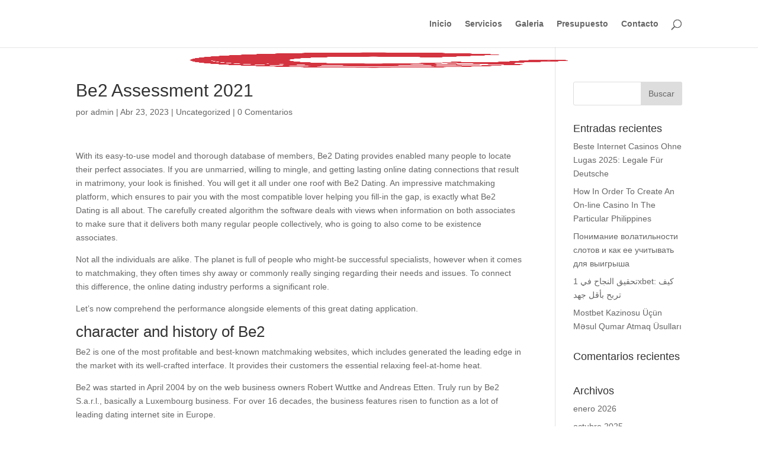

--- FILE ---
content_type: text/html; charset=UTF-8
request_url: https://castemur.es/be2-assessment-2021/
body_size: 22945
content:
<!DOCTYPE html><html lang="es"><head><script data-no-optimize="1">var litespeed_docref=sessionStorage.getItem("litespeed_docref");litespeed_docref&&(Object.defineProperty(document,"referrer",{get:function(){return litespeed_docref}}),sessionStorage.removeItem("litespeed_docref"));</script> <meta charset="UTF-8" /><style id="litespeed-ccss">:root{--wp-admin-theme-color:#007cba;--wp-admin-theme-color-darker-10:#006ba1;--wp-admin-theme-color-darker-20:#005a87}a,body,div,form,h1,h2,h4,html,img,label,li,p,span,ul{margin:0;padding:0;border:0;outline:0;font-size:100%;-ms-text-size-adjust:100%;-webkit-text-size-adjust:100%;vertical-align:baseline;background:0 0}body{line-height:1}ul{list-style:none}:focus{outline:0}article,header,nav{display:block}body{font-family:Open Sans,Arial,sans-serif;font-size:14px;color:#666;background-color:#fff;line-height:1.7em;font-weight:500;-webkit-font-smoothing:antialiased;-moz-osx-font-smoothing:grayscale}body.et_cover_background{background-size:cover!important;background-position:top!important;background-repeat:no-repeat!important;background-attachment:fixed}a{color:#2ea3f2}a{text-decoration:none}p{padding-bottom:1em}p:not(.has-background):last-of-type{padding-bottom:0}h1,h2,h4{color:#333;padding-bottom:10px;line-height:1em;font-weight:500}h1{font-size:30px}h2{font-size:26px}h4{font-size:18px}input{-webkit-appearance:none}input[type=text]{background-color:#fff;border:1px solid #bbb;padding:2px;color:#4e4e4e}input[type=text]{margin:0}input{font-family:inherit}img{max-width:100%;height:auto}#top-menu li{word-wrap:break-word}.mobile_menu_bar:after,.mobile_menu_bar:before{color:#2ea3f2}.et-search-form{border-color:#2ea3f2}#main-content{background-color:#fff}.container{width:80%;max-width:1080px;margin:auto}body:not(.et-tb) #main-content .container,body:not(.et-tb-has-header) #main-content .container{padding-top:58px}.container{text-align:left;position:relative}#main-header{line-height:23px;font-weight:500;top:0;background-color:#fff;width:100%;box-shadow:0 1px 0 rgba(0,0,0,.1);-moz-box-shadow:0 1px 0 rgba(0,0,0,.1);-webkit-box-shadow:0 1px 0 rgba(0,0,0,.1);position:relative;z-index:99999}.et_fixed_nav.et_show_nav #page-container{padding-top:80px}.et_fixed_nav #main-header{position:fixed}.et_header_style_left #et-top-navigation{padding-top:33px}.et_header_style_left #et-top-navigation nav>ul>li>a{padding-bottom:33px}.et_header_style_left .logo_container{position:absolute;height:100%;width:100%}.et_header_style_left #et-top-navigation .mobile_menu_bar{padding-bottom:24px}#logo{margin-bottom:0;max-height:54%;display:inline-block;float:none;vertical-align:middle;-webkit-transform:translateZ(0)}span.logo_helper{display:inline-block;height:100%;vertical-align:middle;width:0}#top-menu,#top-menu-nav{line-height:0}#et-top-navigation{font-weight:600}#top-menu,nav#top-menu-nav{float:left}#top-menu li{display:inline-block;font-size:14px;padding-right:22px}#top-menu>li:last-child{padding-right:0}#top-menu a{color:rgba(0,0,0,.6);text-decoration:none;display:block;position:relative}#et_search_icon:before{content:"";font-size:17px;left:0;position:absolute;top:-3px}#et_top_search{float:right;margin:3px 0 0 22px;position:relative;display:block;width:18px}.et-search-form{top:0;bottom:0;right:0;position:absolute;z-index:1000;width:100%}.et-search-form input{width:90%;border:none;color:#333;position:absolute;top:0;bottom:0;right:30px;margin:auto;background:0 0}.et-search-form .et-search-field::-ms-clear{width:0;height:0;display:none}.et_search_form_container{animation:none;-o-animation:none;-webkit-animation:none;-moz-animation:none}.container.et_search_form_container{position:relative;opacity:0;height:1px}span.et_close_search_field{display:block;width:30px;height:30px;z-index:99999;position:absolute;right:0;top:0;bottom:0;margin:auto}span.et_close_search_field:after{font-family:ETmodules;content:"d";speak:none;font-weight:400;-webkit-font-feature-settings:normal;font-feature-settings:normal;font-variant:normal;text-transform:none;line-height:1;-webkit-font-smoothing:antialiased;font-size:32px;display:inline-block;-webkit-box-sizing:border-box;box-sizing:border-box}.container.et_menu_container{z-index:99}.et_search_outer{width:100%;overflow:hidden;position:absolute;top:0}form.et-search-form{background:transparent!important}input[type=search]::-webkit-search-cancel-button{-webkit-appearance:none}#left-area .post-meta{font-size:14px;padding-bottom:15px}#left-area .post-meta a{text-decoration:none;color:#666}.single .post{padding-bottom:25px}.single .et_pb_post{margin-bottom:27px}#et-top-navigation{float:right}#et_mobile_nav_menu{float:right;display:none}.mobile_menu_bar:before{content:"";font-size:32px;left:0;position:relative;top:0}#sidebar{padding-bottom:28px}#sidebar .et_pb_widget{margin-bottom:30px;width:100%;float:none}.widget_search .screen-reader-text{display:none}.widget_search input#s,.widget_search input#searchsubmit{padding:.7em;height:40px!important;margin:0;font-size:14px;line-height:normal!important;border:1px solid #ddd;color:#666}.widget_search #s{width:100%;border-radius:3px}.widget_search #searchform{position:relative}.widget_search #searchsubmit{background-color:#ddd;width:70px;-webkit-border-top-right-radius:3px;-webkit-border-bottom-right-radius:3px;-moz-border-radius-topright:3px;-moz-border-radius-bottomright:3px;border-top-right-radius:3px;border-bottom-right-radius:3px;position:absolute;right:0;top:0}.et_pb_scroll_top.et-pb-icon{text-align:center;background:rgba(0,0,0,.4);text-decoration:none;position:fixed;z-index:99999;bottom:125px;right:0;-webkit-border-top-left-radius:5px;-webkit-border-bottom-left-radius:5px;-moz-border-radius-topleft:5px;-moz-border-radius-bottomleft:5px;border-top-left-radius:5px;border-bottom-left-radius:5px;display:none;font-size:30px;padding:5px;color:#fff}.et_pb_scroll_top:before{content:"2"}@media (min-width:981px){#sidebar{float:left;width:20.875%}#left-area{width:79.125%;padding-bottom:23px}#main-content .container:before{content:"";position:absolute;top:0;height:100%;width:1px;background-color:#e2e2e2}.et_right_sidebar #left-area{float:left;padding-right:5.5%}.et_right_sidebar #sidebar{padding-left:30px}.et_right_sidebar #main-content .container:before{right:20.875%!important}}@media (min-width:981px) and (max-width:1100px){#sidebar .et_pb_widget{margin-left:0}}@media (max-width:980px){#page-container,.et_fixed_nav.et_show_nav #page-container{padding-top:80px}#left-area,#sidebar{width:100%!important}.et_right_sidebar #left-area,.et_right_sidebar #sidebar{width:auto;float:none;padding-right:0;padding-left:0}.et_right_sidebar #left-area{margin-right:0}.et_right_sidebar #sidebar{margin-left:0;border-left:none}#main-content .container:before{display:none!important}#top-menu{display:none}#et-top-navigation{margin-right:0}.et_fixed_nav #main-header{position:absolute}.et_header_style_left #et-top-navigation{padding-top:24px;display:block}.et_header_style_left #logo{max-width:50%}#et_top_search{margin:0 35px 0 0;float:left}#et_search_icon:before{top:7px}.et_header_style_left .et-search-form{width:50%!important;max-width:50%!important}#et_mobile_nav_menu{display:block}}@media (max-width:767px){#et-top-navigation{margin-right:0}}@media (max-width:479px){#et-top-navigation{margin-right:0}}*{-webkit-box-sizing:border-box;box-sizing:border-box}#et_search_icon:before,.mobile_menu_bar:before{font-family:ETmodules!important;speak:none;font-style:normal;font-weight:400;-webkit-font-feature-settings:normal;font-feature-settings:normal;font-variant:normal;text-transform:none;line-height:1;-webkit-font-smoothing:antialiased;-moz-osx-font-smoothing:grayscale;text-shadow:0 0;direction:ltr}.et-pb-icon{font-family:ETmodules;content:attr(data-icon);speak:none;font-weight:400;-webkit-font-feature-settings:normal;font-feature-settings:normal;font-variant:normal;text-transform:none;line-height:1;-webkit-font-smoothing:antialiased;font-size:96px;font-style:normal;display:inline-block;-webkit-box-sizing:border-box;box-sizing:border-box;direction:ltr}.nav li{position:relative;line-height:1em}.mobile_menu_bar{position:relative;display:block;line-height:0}.mobile_menu_bar:before{content:"";font-size:32px;position:relative;left:0;top:0}.mobile_nav .select_page{display:none}.et_pb_widget{float:left;max-width:100%}.et_pb_widget a{text-decoration:none;color:#666}.et_pb_widget ul li{margin-bottom:.5em}.et_pb_post,.et_pb_widget{word-wrap:break-word}.et_pb_post{margin-bottom:60px}.et_pb_post .post-meta{font-size:14px;margin-bottom:6px}.et_pb_post .post-meta a{text-decoration:none}.et_pb_post .entry-content{padding-top:30px}@media (min-width:981px) and (max-width:1100px){.et_pb_post{margin-bottom:42px}}@media (max-width:980px){.et_pb_post{margin-bottom:42px}}@media (max-width:767px){.et_pb_post{margin-bottom:42px}}@media (max-width:479px){.et_pb_post{margin-bottom:42px}.et_pb_post .post-meta{color:#666;font-size:14px}}.screen-reader-text{border:0;clip:rect(1px,1px,1px,1px);-webkit-clip-path:inset(50%);clip-path:inset(50%);height:1px;margin:-1px;overflow:hidden;padding:0;position:absolute!important;width:1px;word-wrap:normal!important}.clearfix:after{visibility:hidden;display:block;font-size:0;content:" ";clear:both;height:0}.mobile_menu_bar:before,.mobile_menu_bar:after{color:#e02b20}.et-search-form{border-color:#e02b20}a{color:#e02b20}</style><link rel="preload" data-asynced="1" data-optimized="2" as="style" onload="this.onload=null;this.rel='stylesheet'" href="https://castemur.es/wp-content/litespeed/ucss/69b1a3f9d21dc9ccc4298b597c1ff1da.css?ver=4d003" /><script type="litespeed/javascript">!function(a){"use strict";var b=function(b,c,d){function e(a){return h.body?a():void setTimeout(function(){e(a)})}function f(){i.addEventListener&&i.removeEventListener("load",f),i.media=d||"all"}var g,h=a.document,i=h.createElement("link");if(c)g=c;else{var j=(h.body||h.getElementsByTagName("head")[0]).childNodes;g=j[j.length-1]}var k=h.styleSheets;i.rel="stylesheet",i.href=b,i.media="only x",e(function(){g.parentNode.insertBefore(i,c?g:g.nextSibling)});var l=function(a){for(var b=i.href,c=k.length;c--;)if(k[c].href===b)return a();setTimeout(function(){l(a)})};return i.addEventListener&&i.addEventListener("load",f),i.onloadcssdefined=l,l(f),i};"undefined"!=typeof exports?exports.loadCSS=b:a.loadCSS=b}("undefined"!=typeof global?global:this);!function(a){if(a.loadCSS){var b=loadCSS.relpreload={};if(b.support=function(){try{return a.document.createElement("link").relList.supports("preload")}catch(b){return!1}},b.poly=function(){for(var b=a.document.getElementsByTagName("link"),c=0;c<b.length;c++){var d=b[c];"preload"===d.rel&&"style"===d.getAttribute("as")&&(a.loadCSS(d.href,d,d.getAttribute("media")),d.rel=null)}},!b.support()){b.poly();var c=a.setInterval(b.poly,300);a.addEventListener&&a.addEventListener("load",function(){b.poly(),a.clearInterval(c)}),a.attachEvent&&a.attachEvent("onload",function(){a.clearInterval(c)})}}}(this);</script> <meta http-equiv="X-UA-Compatible" content="IE=edge"><link rel="pingback" href="https://castemur.es/xmlrpc.php" /> <script type="litespeed/javascript">document.documentElement.className='js'</script> <script type="litespeed/javascript">var et_site_url='https://castemur.es';var et_post_id='1845';function et_core_page_resource_fallback(a,b){"undefined"===typeof b&&(b=a.sheet.cssRules&&0===a.sheet.cssRules.length);b&&(a.onerror=null,a.onload=null,a.href?a.href=et_site_url+"/?et_core_page_resource="+a.id+et_post_id:a.src&&(a.src=et_site_url+"/?et_core_page_resource="+a.id+et_post_id))}</script><title>Be2 Assessment 2021 | Castemur</title><link rel='dns-prefetch' href='//fonts.googleapis.com' /><link rel='dns-prefetch' href='//s.w.org' /><link rel='dns-prefetch' href='//connect.facebook.net' /><link rel='dns-prefetch' href='//facebook.com' /><link rel='dns-prefetch' href='//fonts.gstatic.com' /><link rel='dns-prefetch' href='//google.co.uk' /><link rel='dns-prefetch' href='//google.com' /><link rel='dns-prefetch' href='//googleads.g.doubleclick.net' /><link rel='dns-prefetch' href='//googleadservices.com' /><link rel='dns-prefetch' href='//googletagmanager.com' /><link rel="alternate" type="application/rss+xml" title="Castemur &raquo; Feed" href="https://castemur.es/feed/" /><link rel="alternate" type="application/rss+xml" title="Castemur &raquo; Feed de los comentarios" href="https://castemur.es/comments/feed/" /><link rel="alternate" type="application/rss+xml" title="Castemur &raquo; Comentario Be2 Assessment 2021 del feed" href="https://castemur.es/be2-assessment-2021/feed/" /> <script type="litespeed/javascript">window._wpemojiSettings={"baseUrl":"https:\/\/s.w.org\/images\/core\/emoji\/13.0.1\/72x72\/","ext":".png","svgUrl":"https:\/\/s.w.org\/images\/core\/emoji\/13.0.1\/svg\/","svgExt":".svg","source":{"concatemoji":"https:\/\/castemur.es\/wp-includes\/js\/wp-emoji-release.min.js?ver=5.6.16"}};!function(e,a,t){var n,r,o,i=a.createElement("canvas"),p=i.getContext&&i.getContext("2d");function s(e,t){var a=String.fromCharCode;p.clearRect(0,0,i.width,i.height),p.fillText(a.apply(this,e),0,0);e=i.toDataURL();return p.clearRect(0,0,i.width,i.height),p.fillText(a.apply(this,t),0,0),e===i.toDataURL()}function c(e){var t=a.createElement("script");t.src=e,t.defer=t.type="text/javascript",a.getElementsByTagName("head")[0].appendChild(t)}for(o=Array("flag","emoji"),t.supports={everything:!0,everythingExceptFlag:!0},r=0;r<o.length;r++)t.supports[o[r]]=function(e){if(!p||!p.fillText)return!1;switch(p.textBaseline="top",p.font="600 32px Arial",e){case"flag":return s([127987,65039,8205,9895,65039],[127987,65039,8203,9895,65039])?!1:!s([55356,56826,55356,56819],[55356,56826,8203,55356,56819])&&!s([55356,57332,56128,56423,56128,56418,56128,56421,56128,56430,56128,56423,56128,56447],[55356,57332,8203,56128,56423,8203,56128,56418,8203,56128,56421,8203,56128,56430,8203,56128,56423,8203,56128,56447]);case"emoji":return!s([55357,56424,8205,55356,57212],[55357,56424,8203,55356,57212])}return!1}(o[r]),t.supports.everything=t.supports.everything&&t.supports[o[r]],"flag"!==o[r]&&(t.supports.everythingExceptFlag=t.supports.everythingExceptFlag&&t.supports[o[r]]);t.supports.everythingExceptFlag=t.supports.everythingExceptFlag&&!t.supports.flag,t.DOMReady=!1,t.readyCallback=function(){t.DOMReady=!0},t.supports.everything||(n=function(){t.readyCallback()},a.addEventListener?(a.addEventListener("DOMContentLiteSpeedLoaded",n,!1),e.addEventListener("load",n,!1)):(e.attachEvent("onload",n),a.attachEvent("onreadystatechange",function(){"complete"===a.readyState&&t.readyCallback()})),(n=t.source||{}).concatemoji?c(n.concatemoji):n.wpemoji&&n.twemoji&&(c(n.twemoji),c(n.wpemoji)))}(window,document,window._wpemojiSettings)</script> <meta content="Divi v.4.9.0" name="generator"/><style type="text/css">img.wp-smiley,
img.emoji {
	display: inline !important;
	border: none !important;
	box-shadow: none !important;
	height: 1em !important;
	width: 1em !important;
	margin: 0 .07em !important;
	vertical-align: -0.1em !important;
	background: none !important;
	padding: 0 !important;
}</style> <script type="litespeed/javascript" data-src='https://castemur.es/wp-includes/js/jquery/jquery.min.js?ver=3.5.1' id='jquery-core-js'></script> <link rel="https://api.w.org/" href="https://castemur.es/wp-json/" /><link rel="alternate" type="application/json" href="https://castemur.es/wp-json/wp/v2/posts/1845" /><link rel="EditURI" type="application/rsd+xml" title="RSD" href="https://castemur.es/xmlrpc.php?rsd" /><link rel="wlwmanifest" type="application/wlwmanifest+xml" href="https://castemur.es/wp-includes/wlwmanifest.xml" /><meta name="generator" content="WordPress 5.6.16" /><link rel="canonical" href="https://castemur.es/be2-assessment-2021/" /><link rel='shortlink' href='https://castemur.es/?p=1845' /><link rel="alternate" type="application/json+oembed" href="https://castemur.es/wp-json/oembed/1.0/embed?url=https%3A%2F%2Fcastemur.es%2Fbe2-assessment-2021%2F" /><link rel="alternate" type="text/xml+oembed" href="https://castemur.es/wp-json/oembed/1.0/embed?url=https%3A%2F%2Fcastemur.es%2Fbe2-assessment-2021%2F&#038;format=xml" /><style type="text/css" id="simple-css-output">.scc-btn-hndle > div:nth-child(1) { display: none;}.scc_btn_table > .fa-floppy-o { display: none;}.scc_btn_table > .fa-print { display: none;}</style><meta name="viewport" content="width=device-width, initial-scale=1.0, maximum-scale=1.0, user-scalable=0" /><link rel="preload" href="https://castemur.es/wp-content/themes/Divi/core/admin/fonts/modules.ttf" as="font" crossorigin="anonymous"><link rel="icon" href="https://castemur.es/wp-content/uploads/2019/12/cropped-RGBpositivo-1-32x32.png" sizes="32x32" /><link rel="icon" href="https://castemur.es/wp-content/uploads/2019/12/cropped-RGBpositivo-1-192x192.png" sizes="192x192" /><link rel="apple-touch-icon" href="https://castemur.es/wp-content/uploads/2019/12/cropped-RGBpositivo-1-180x180.png" /><meta name="msapplication-TileImage" content="https://castemur.es/wp-content/uploads/2019/12/cropped-RGBpositivo-1-270x270.png" /></head><body class="post-template-default single single-post postid-1845 single-format-standard et_pb_button_helper_class et_fixed_nav et_show_nav et_primary_nav_dropdown_animation_fade et_secondary_nav_dropdown_animation_fade et_header_style_left et_pb_footer_columns3 et_cover_background et_pb_gutter osx et_pb_gutters3 et_smooth_scroll et_right_sidebar et_divi_theme et-db et_minified_js et_minified_css"><div id="page-container"><header id="main-header" data-height-onload="66"><div class="container clearfix et_menu_container"><div class="logo_container">
<span class="logo_helper"></span>
<a href="https://castemur.es/">
<img data-lazyloaded="1" src="[data-uri]" width="2953" height="2953" data-src="https://castemur.es/wp-content/uploads/2019/12/RGBpositivo-1.png" alt="Castemur" id="logo" data-height-percentage="54" />
</a></div><div id="et-top-navigation" data-height="66" data-fixed-height="40"><nav id="top-menu-nav"><ul id="top-menu" class="nav"><li id="menu-item-55" class="menu-item menu-item-type-post_type menu-item-object-page menu-item-home menu-item-55"><a href="https://castemur.es/">Inicio</a></li><li id="menu-item-111" class="menu-item menu-item-type-post_type menu-item-object-page menu-item-111"><a href="https://castemur.es/servicios/">Servicios</a></li><li id="menu-item-54" class="menu-item menu-item-type-post_type menu-item-object-page menu-item-54"><a href="https://castemur.es/galeria/">Galeria</a></li><li id="menu-item-500" class="menu-item menu-item-type-post_type menu-item-object-page menu-item-500"><a href="https://castemur.es/presupuesto/">Presupuesto</a></li><li id="menu-item-53" class="menu-item menu-item-type-post_type menu-item-object-page menu-item-53"><a href="https://castemur.es/contacto/">Contacto</a></li></ul></nav><div id="et_top_search">
<span id="et_search_icon"></span></div><div id="et_mobile_nav_menu"><div class="mobile_nav closed">
<span class="select_page">Seleccionar página</span>
<span class="mobile_menu_bar mobile_menu_bar_toggle"></span></div></div></div></div><div class="et_search_outer"><div class="container et_search_form_container"><form role="search" method="get" class="et-search-form" action="https://castemur.es/">
<input type="search" class="et-search-field" placeholder="Búsqueda &hellip;" value="" name="s" title="Buscar:" /></form>
<span class="et_close_search_field"></span></div></div></header><div id="et-main-area"><div id="main-content"><div class="container"><div id="content-area" class="clearfix"><div id="left-area"><article id="post-1845" class="et_pb_post post-1845 post type-post status-publish format-standard hentry category-uncategorized"><div class="et_post_meta_wrapper"><h1 class="entry-title">Be2 Assessment 2021</h1><p class="post-meta"> por <span class="author vcard"><a href="https://castemur.es/author/admin/" title="Mensajes de admin" rel="author">admin</a></span> | <span class="published">Abr 23, 2023</span> | <a href="https://castemur.es/category/uncategorized/" rel="category tag">Uncategorized</a> | <span class="comments-number"><a href="https://castemur.es/be2-assessment-2021/#respond">0 Comentarios</a></span></p></div><div class="entry-content"><div><p>With its easy-to-use model and thorough database of members, Be2 Dating provides enabled many people to locate their perfect associates.  If you are unmarried, willing to mingle, and getting lasting online dating connections that result in matrimony, your look is finished. You will get it all under one roof with Be2 Dating. An impressive matchmaking platform, which ensures to pair you with the most compatible lover helping you fill-in the gap, is exactly what Be2 Dating is all about. The carefully created algorithm the software deals with views when information on both associates to make sure that it delivers both many regular people collectively, who is going to also come to be existence associates.</p><p>Not all the individuals are alike. The planet is full of people who might-be successful specialists, however when it comes to matchmaking, they often times shy away or commonly really singing regarding their needs and issues. To connect this difference, the online dating industry performs a significant role.</p><p>Let&#8217;s now comprehend the performance alongside elements of this great dating application.</p><h2> character and history of Be2</h2><p>Be2 is one of the most profitable and best-known matchmaking websites, which includes generated the leading edge in the market with its well-crafted interface. It provides their customers the essential relaxing feel-at-home heat.</p><p>Be2 was started in April 2004 by on the web business owners Robert Wuttke and Andreas Etten. Truly run by Be2 S.a.r.l., basically a Luxembourg business. For over 16 decades, the business features risen to function as a lot of leading dating internet site in Europe.</p><p>Everybody else requires someone reliable and trustworthy, at some stage in our everyday life to talk about the true home and also another person&#8217;s in the time of need, that special someone that knows you, inside and out. Amidst the entire world constantly on rims, active with non-stop activity, truly sometimes impossible to socialize in order to find that someone special. However you&#8217;ll stop worrying and rely entirely on Be2 to complete the machine. This website becomes you touching fun and interesting individuals shopping for a significant commitment. Or even entirely precise, Be2 can help you find the closest match with comparable passions and it is like-minded.</p><h2> Website and software software, Registration</h2><p>Be2 is actually extraordinarily quick and user-friendly when considering the genuine convenience of deploying it. You happen to be able to enjoy whichever interface is actually convenient for you. Really offered both as a web site and as an application for smartphones. The application is free and certainly will be downloaded from the application Store and Google Enjoy shop.</p><p>Irrespective age party, mobiles have grown to be absolutely essential without mere convenience. Very, you will find a certain benefit of the software variation as it&#8217;s far more convenient to utilize it, from your workplace, and even if you should be traveling or on a tour and you should fix up a perfect day towards weekend, without wasting anytime.</p><p>The registration treatment is easy and simple. With a valid current email address and phone number, you&#8217;ll be able to register yourself using the website&#8217;s guidelines. Within moments, you are ready to step from inside the dating world.</p><h3> join Process: can it be simple right here?</h3><p>Post-registration, signing-up process is easy. All you have to do is share the required information on yourself, basically compulsory: title, gender, training, behaviors, specifics of appearance, intimate preference, religion, and area. There isn&#8217;t any buffer with regards to your intimate choice. Irrespective of your choice, you get access to all of the features associated with the website.</p><p>To continue more, you have to create a login name. On the approval of username, a character test is supposed to be taken by profile owner, which gives Be2, a cutting side, when compared with the opponents. The character test includes concerns with regards to your character, notion various circumstances in almost any circumstances, along with your dream partner&#8217;s character. The questions will be answered on a scale of just one to 5, declaring your own desire. According to the outcome determined by the team of Be2, companion match referrals are provided for you. This detailed process more escalates the probability of choosing the most-suited partner.</p><p>When all of the overhead is done, its necessary to publish a profile image. Really for your use to either blur the uploaded image, be looked at merely of the premium consumers, or perhaps to keep it obvious (visible to all the). Though it is elective to include a profile image, it&#8217;s highly recommended that will help you get a hold of your own ideal match.</p><h3> will be the records sincere here?</h3><p>The possibility for phony accounts on Be2 is quite bleak. The team users&#8217; registrations are closely tracked to rule out dishonest individuals with harmful motives. It will take tremendous satisfaction in saying so it is able to find countless lovers with each other, using this program.</p><h3> site and Mobile Version</h3><p>Be2 is present both as an internet site . as well as as a cellular program. Aided by the most recent and upgraded models of the cellphones in the market, there can be practically nothing that can&#8217;t end up being maintained in the phone, making it a clear option over a desktop or a laptop. Active experts and singles who happen to be always on wheels, for professional and personal factors, choose the application type of Be2, that will be certainly easier to access in almost any circumstance.</p><p>The characteristics provide regarding cellular App adaptation are the same as its site counterpart, created excellently, giving their people a fantastic experience. On the site, the matches are presented in an inventory. Whereas into the mobile application, the profiles are exhibited in a two grid line.</p><h3> Unique Features</h3><p>Be2 has made sure to focus on all consumers which subscribe together with the web site. However various these are generally inside their perception of a great day. Let us have a look at the unique functions available on the web site.</p><p>There&#8217;s a massive difference in the individuality of any person, who&#8217;s looking for an aspiration date. Somebody who is an extrovert can convey their particular thoughts very easily. Having said that, some people shy away in relation to discussing their own internal selves. Making it more comfortable for this next kind, there&#8217;s a &#8220;merely Ask&#8221; area. You can easily ask extra questions through the number, to understand a little more about your own potential romantic partner, without stepping into the full talk.</p><p>Be2 Index is an additional special element that determines the percentage of your own being compatible aided by the prospective big date. It gives you the comparative importance by determining the result of the individuality test and the profile details provided by the user.</p><h2> lover Search</h2><p>It is straightforward and simple. As a part, you can easily flick through the pages to discover the required info of the individual exactly who captures your own vision, by simply swiping remaining or proper.</p><p>But to progress your own preference and make commitment further, switching to premium account is crucial to gain access to the excess filters, receive and send messages, etc.</p><h3> How does Be2 work?</h3><p>Be2 is actually above average in terms of functionality. After you&#8217;ve signed up with Be2, you may be undergoing an individuality examination, to learn more info on your own preferences, your own viewpoint, preferences, and interests, inside the potential romantic partner. It is compulsory and never a time-consuming process; instead, it takes not more than a quarter-hour of one&#8217;s time.</p><p>After the profile generation, discover a summary of added concerns to improve your preference more that may be easily answered in a mouse click. For instance, it demonstrates photographs of various meals, which you are able to speed as per your taste. There are many options where you are able to show your individual preference. As a result, calculated, taking into consideration the result in the character make sure the observations of this Be2 Index, after which a list of suitable partners is sent in your website, to suit your consideration. It&#8217;s simple to include the liked pages to your favorites and head for a tete-a-tete.</p><p>Be2 is actually famous as a serious website. All this work effort is meant to introduce the people to the genuinely compatible individuals.</p><h3> Searching choices and filters at Be2</h3><p>The essential search requirements and possibilities on Be2 are identical as on every other dating site, specifically age, gender, place, and intimate positioning. However it is occasionally very tiring and discouraging that the look eventually ends up at someone that just isn&#8217;t your kind.</p><p>To avoid these stress, Be2 might extremely efficient in investing in place additional filters to help you select the best-suited companion. These some other filter systems consist of pastimes, passions, your selected food type, character qualities, philosophy, faith, plus belief, which accelerates your energy and will make it well worth advocating similar prospective associates.</p><h3> Communication Methods</h3><p>The main setting of interaction on Be2 is actually chatting. This is the best possible way receive in touch with any co-member that sparks your own interest. The members of Be2 are passionate and energetic, which makes the platform very lively and exciting. You could share your problems or interests via communications, which serves as the best option to have interaction. Without being hesitant, you&#8217;ll quickly message and allow the other user recognize of the interest in all of them. However, to transmit and receive limitless emails, you should update to a paid subscription.</p><h2> Be2 Alternatives</h2><p>The dating industry is a fast-evolving and guaranteeing market that keeps up with the pace in the fast-changing world and helps to keep your loneliness from increasing. Innumerable dating websites are catering to several customers centered on get older or inclination requirements. Some sites are perfect for casual hook-ups, and a few are sought after for their reputation as sincere and serious match-makers. Be2 causes all of them, as an effective and customer-friendly internet site with all the supreme purpose of good matchmaking.</p><p>Additional rivals when you look at the race tend to be eHarmony, LDS earth, Ashley Madison, Match.com, and several various other LDS online dating sites.</p><h2> Membership cost and installment Methods</h2><p>The enrollment on Be2 is free of charge and provides you an overview of the internet site, making it possible to make your profile, view each day recommended fits, and look different members. To take your interest to a higher level and convert it into a lasting commitment, you must improve towards paid membership, which entitles one send and receive communications and view some other users&#8217; photos and vote all of them. In addition to this, you may want to include them to your favorite list and instantaneously start a conversation. In accordance with the plan you may have subscribed to, the premium membership becomes auto-renewed on a monthly basis. You can pay money for the subscription plan with your charge card, debit card, bank move, or the PayPal membership.</p><h3> No-cost membership features</h3><p>The cost-free membership functions consist of:</p><h3> Premium Membership features</h3><p>The superior membership functions include:</p><h3> Exactly how much is internet dating on Be2</h3><p>As a totally free user, you can easily typically access the web site. If you are searching for a laid-back fling, there&#8217;s no necessity to invest an individual penny. However if you are in for a serious commitment, after that compensated account is the key whilst offers you use of all of the features on the internet site, thereby maximizing your odds of discovering your own true love.</p><p>Here you will find the costs for the settled membership:</p><table><tbody><tr><th>Duration</th><th>Expense</th><th>Full</th></tr><tr><td>30 days</td><td>55.83 USD</td><td>55.83 USD</td></tr><tr><td>6 Months</td><td>27.88 USD/Month</td><td>167.28 USD</td></tr><tr><td>12 Months</td><td>20.89 USD/Month</td><td>250.71 USD</td></tr></tbody></table><h2> is actually Be2safe?</h2><p>Be2 is actually 100per cent as well as trustworthy. Once you show your own personal all about a public platform, with consumers from all communities and backgrounds, it gets the only obligation for the community forum to guard the users. Be2 makes certain and is also focused on the reason behind the whole safety and security of their users. It&#8217;s thoroughly handled and underlined the detail by detail recommendations and privacy policy, which each member has got to concur upon during enrollment; without one the membership cannot be created. This guarantees the entire safety from the users against any malicious motives.</p><p>If there is any suspicious activity which comes to see, the member are able to use the &#8220;Report Member&#8221; alternative, without throwing away an instant.</p><h3> Specialized part of Protection</h3><p>Be2 is actually reasonably limited web site with exemplary functions. Really rated as one of the finest because every function is actually worked upon with high precision. Website&#8217;s technical facet is actually thoroughly and effortlessly crafted to offer their consumers the greatest pleasure concerning their security problems. The communications which have been exchanged involving the members are end-to-end encrypted.</p><h3> client Support</h3><p>If internet dating is a thing you&#8217;re not used to, you are feeling a tiny bit insecure regarding the system. With Be2, there&#8217;s nothing attain concerned about. Except that the basic approach therefore the user-friendliness, Be2 has actually an outstanding assistance program, where you can share any and whatever bothers you or perhaps you have trapped with. It&#8217;s got a team of 60 support service representatives who will be readily available twenty-four hours a day to eliminate your own questions about partner suggestions, repayments, records, or something that crosses your brain. It is possible to mail all of them at customerservice@be2.ie for timely quality.</p><p>There is a list of FAQs, which are all-inclusive and response all the queries.</p><h2> common individual questions</h2><h4> Simple tips to pass Be2 Photo Verification?</h4><p>The photograph the user uploads since the profile image just isn&#8217;t confirmed, you could look at the profile image of additional member, only when you upload yours.</p><h4> tips delete an Be2 account?</h4><p>To delete your account, you must stick to the simple actions. Visit &#8220;My Personal Profile&#8221; and go to âSettings.&#8221; Touch from the âProfile reputation&#8221; right after which go right to the &#8220;EditChange&#8221; alternative, which, when clicked, shows the &#8220;erase Profile&#8221; caption. You can easily press the important thing and erase your bank account.</p><h4> tips see which loves you on Be2 without having to pay?</h4><p>regrettably, that isn&#8217;t feasible for Be2. The free of charge members commonly eligible to see which wants their users. Paid consumers can only access this particular feature.</p><h4>Just how to prevent somebody on Be2?</h4><p>To block a member, the procedure is quite simple. You must go to the profile of the certain member, press the diet plan icon, that may elevates towards block alternative.</p><h4> tips cancel a Be2 registration?</h4><p>In case you want to stop the Be2 subscription, go right to the billing options of your profile and click throughout the &#8220;Cancel my personal account&#8221; icon. Getting double certain, it is possible to deliver an email, saying the explanation for the cancellation, making sure that auto-renewal of one&#8217;s registration may also be ceased.</p><h2> Conclusion</h2><p>Be2 Dating is a superb service that satisfies active specialists and singles in search of a critical lasting connection. You&#8217;re pleasant on board for this effervescent system of Be2 dating system, ready to elevates on the refreshing online dating globe.</p></div><p></p><p><a href="https://www.datingaroundme.com/">https://www.datingaroundme.com/</a></p></div><div class="et_post_meta_wrapper"></div></article></div><div id="sidebar"><div id="search-2" class="et_pb_widget widget_search"><form role="search" method="get" id="searchform" class="searchform" action="https://castemur.es/"><div>
<label class="screen-reader-text" for="s">Buscar:</label>
<input type="text" value="" name="s" id="s" />
<input type="submit" id="searchsubmit" value="Buscar" /></div></form></div><div id="recent-posts-2" class="et_pb_widget widget_recent_entries"><h4 class="widgettitle">Entradas recientes</h4><ul><li>
<a href="https://castemur.es/beste-internet-casinos-ohne-lugas-2025-legale-fur-deutsche/">Beste Internet Casinos Ohne Lugas 2025: Legale Für Deutsche</a></li><li>
<a href="https://castemur.es/how-in-order-to-create-an-on-line-casino-in-the-particular-philippines/">How In Order To Create An On-line Casino In The Particular Philippines</a></li><li>
<a href="https://castemur.es/ponimanie-volatilnosti-slotov-i-kak-ee-uchityvat-dlia-vyigrysha/">Понимание волатильности слотов и как ее учитывать для выигрыша</a></li><li>
<a href="https://castemur.es/thqyq-lnjh-fy-1xbet-kyf-trbh-bql-jhd/">تحقيق النجاح في 1xbet: كيف تربح بأقل جهد</a></li><li>
<a href="https://castemur.es/mostbet-kazinosu-ucun-msul-qumar-atmaq-usullari/">Mostbet Kazinosu Üçün Məsul Qumar Atmaq Üsulları</a></li></ul></div><div id="recent-comments-2" class="et_pb_widget widget_recent_comments"><h4 class="widgettitle">Comentarios recientes</h4><ul id="recentcomments"></ul></div><div id="archives-2" class="et_pb_widget widget_archive"><h4 class="widgettitle">Archivos</h4><ul><li><a href='https://castemur.es/2026/01/'>enero 2026</a></li><li><a href='https://castemur.es/2025/10/'>octubre 2025</a></li><li><a href='https://castemur.es/2025/09/'>septiembre 2025</a></li><li><a href='https://castemur.es/2025/08/'>agosto 2025</a></li><li><a href='https://castemur.es/2025/07/'>julio 2025</a></li><li><a href='https://castemur.es/2025/06/'>junio 2025</a></li><li><a href='https://castemur.es/2025/05/'>mayo 2025</a></li><li><a href='https://castemur.es/2025/04/'>abril 2025</a></li><li><a href='https://castemur.es/2025/03/'>marzo 2025</a></li><li><a href='https://castemur.es/2025/02/'>febrero 2025</a></li><li><a href='https://castemur.es/2025/01/'>enero 2025</a></li><li><a href='https://castemur.es/2024/12/'>diciembre 2024</a></li><li><a href='https://castemur.es/2024/11/'>noviembre 2024</a></li><li><a href='https://castemur.es/2024/10/'>octubre 2024</a></li><li><a href='https://castemur.es/2024/09/'>septiembre 2024</a></li><li><a href='https://castemur.es/2024/08/'>agosto 2024</a></li><li><a href='https://castemur.es/2024/07/'>julio 2024</a></li><li><a href='https://castemur.es/2024/06/'>junio 2024</a></li><li><a href='https://castemur.es/2024/05/'>mayo 2024</a></li><li><a href='https://castemur.es/2024/04/'>abril 2024</a></li><li><a href='https://castemur.es/2024/03/'>marzo 2024</a></li><li><a href='https://castemur.es/2024/02/'>febrero 2024</a></li><li><a href='https://castemur.es/2024/01/'>enero 2024</a></li><li><a href='https://castemur.es/2023/12/'>diciembre 2023</a></li><li><a href='https://castemur.es/2023/11/'>noviembre 2023</a></li><li><a href='https://castemur.es/2023/10/'>octubre 2023</a></li><li><a href='https://castemur.es/2023/08/'>agosto 2023</a></li><li><a href='https://castemur.es/2023/07/'>julio 2023</a></li><li><a href='https://castemur.es/2023/06/'>junio 2023</a></li><li><a href='https://castemur.es/2023/05/'>mayo 2023</a></li><li><a href='https://castemur.es/2023/04/'>abril 2023</a></li><li><a href='https://castemur.es/2023/03/'>marzo 2023</a></li><li><a href='https://castemur.es/2023/02/'>febrero 2023</a></li><li><a href='https://castemur.es/2023/01/'>enero 2023</a></li><li><a href='https://castemur.es/2022/12/'>diciembre 2022</a></li><li><a href='https://castemur.es/2022/11/'>noviembre 2022</a></li><li><a href='https://castemur.es/2022/10/'>octubre 2022</a></li><li><a href='https://castemur.es/2022/09/'>septiembre 2022</a></li><li><a href='https://castemur.es/2022/08/'>agosto 2022</a></li><li><a href='https://castemur.es/2022/07/'>julio 2022</a></li><li><a href='https://castemur.es/2022/06/'>junio 2022</a></li><li><a href='https://castemur.es/2022/05/'>mayo 2022</a></li><li><a href='https://castemur.es/2022/04/'>abril 2022</a></li><li><a href='https://castemur.es/2022/02/'>febrero 2022</a></li><li><a href='https://castemur.es/2021/09/'>septiembre 2021</a></li><li><a href='https://castemur.es/2020/11/'>noviembre 2020</a></li><li><a href='https://castemur.es/2020/10/'>octubre 2020</a></li><li><a href='https://castemur.es/2020/09/'>septiembre 2020</a></li><li><a href='https://castemur.es/2020/07/'>julio 2020</a></li><li><a href='https://castemur.es/2020/06/'>junio 2020</a></li><li><a href='https://castemur.es/2020/05/'>mayo 2020</a></li><li><a href='https://castemur.es/2020/04/'>abril 2020</a></li><li><a href='https://castemur.es/2020/03/'>marzo 2020</a></li><li><a href='https://castemur.es/2020/02/'>febrero 2020</a></li><li><a href='https://castemur.es/2019/08/'>agosto 2019</a></li><li><a href='https://castemur.es/2019/02/'>febrero 2019</a></li></ul></div><div id="categories-2" class="et_pb_widget widget_categories"><h4 class="widgettitle">Categorías</h4><ul><li class="cat-item cat-item-94"><a href="https://castemur.es/category/1/">1</a></li><li class="cat-item cat-item-172"><a href="https://castemur.es/category/1w/">1w</a></li><li class="cat-item cat-item-175"><a href="https://castemur.es/category/1win-az-casino/">1Win AZ Casino</a></li><li class="cat-item cat-item-170"><a href="https://castemur.es/category/1win-brasil/">1Win Brasil</a></li><li class="cat-item cat-item-184"><a href="https://castemur.es/category/1win-brazil/">1win Brazil</a></li><li class="cat-item cat-item-256"><a href="https://castemur.es/category/1win-casino-spanish/">1win casino spanish</a></li><li class="cat-item cat-item-182"><a href="https://castemur.es/category/1win-india/">1win India</a></li><li class="cat-item cat-item-181"><a href="https://castemur.es/category/1win-official-in-russia/">1WIN Official In Russia</a></li><li class="cat-item cat-item-176"><a href="https://castemur.es/category/1win-turkiye/">1win Turkiye</a></li><li class="cat-item cat-item-186"><a href="https://castemur.es/category/1win-uzbekistan/">1win uzbekistan</a></li><li class="cat-item cat-item-185"><a href="https://castemur.es/category/1winrussia/">1winRussia</a></li><li class="cat-item cat-item-273"><a href="https://castemur.es/category/1xbet/">1xbet</a></li><li class="cat-item cat-item-154"><a href="https://castemur.es/category/1xbet-apk/">1xbet apk</a></li><li class="cat-item cat-item-287"><a href="https://castemur.es/category/1xbet-arabic/">1xbet arabic</a></li><li class="cat-item cat-item-145"><a href="https://castemur.es/category/1xbet-azerbajan/">1xbet Azerbajan</a></li><li class="cat-item cat-item-142"><a href="https://castemur.es/category/1xbet-azerbaydjan/">1xbet Azerbaydjan</a></li><li class="cat-item cat-item-162"><a href="https://castemur.es/category/1xbet-brazil/">1xbet Brazil</a></li><li class="cat-item cat-item-219"><a href="https://castemur.es/category/1xbet-casino-bd/">1xbet casino BD</a></li><li class="cat-item cat-item-180"><a href="https://castemur.es/category/1xbet-egypt/">1xbet egypt</a></li><li class="cat-item cat-item-150"><a href="https://castemur.es/category/1xbet-giris/">1xbet giriş</a></li><li class="cat-item cat-item-257"><a href="https://castemur.es/category/1xbet-india/">1xbet india</a></li><li class="cat-item cat-item-147"><a href="https://castemur.es/category/1xbet-kazahstan/">1xbet Kazahstan</a></li><li class="cat-item cat-item-224"><a href="https://castemur.es/category/1xbet-korea/">1xbet Korea</a></li><li class="cat-item cat-item-228"><a href="https://castemur.es/category/1xbet-kr/">1xbet KR</a></li><li class="cat-item cat-item-230"><a href="https://castemur.es/category/1xbet-malaysia/">1xbet malaysia</a></li><li class="cat-item cat-item-223"><a href="https://castemur.es/category/1xbet-morocco/">1xbet Morocco</a></li><li class="cat-item cat-item-260"><a href="https://castemur.es/category/1xbet-pt/">1xbet pt</a></li><li class="cat-item cat-item-163"><a href="https://castemur.es/category/1xbet-russian/">1xbet Russian</a></li><li class="cat-item cat-item-118"><a href="https://castemur.es/category/2/">2</a></li><li class="cat-item cat-item-222"><a href="https://castemur.es/category/22bet/">22bet</a></li><li class="cat-item cat-item-241"><a href="https://castemur.es/category/22bet-bd/">22Bet BD</a></li><li class="cat-item cat-item-233"><a href="https://castemur.es/category/22bet-it/">22bet IT</a></li><li class="cat-item cat-item-120"><a href="https://castemur.es/category/3/">3</a></li><li class="cat-item cat-item-127"><a href="https://castemur.es/category/4/">4</a></li><li class="cat-item cat-item-128"><a href="https://castemur.es/category/6/">6</a></li><li class="cat-item cat-item-221"><a href="https://castemur.es/category/888starz-bd/">888starz bd</a></li><li class="cat-item cat-item-96"><a href="https://castemur.es/category/all/">all</a></li><li class="cat-item cat-item-122"><a href="https://castemur.es/category/anonymous/" title="anonymous">anonymous</a></li><li class="cat-item cat-item-282"><a href="https://castemur.es/category/austria/">austria</a></li><li class="cat-item cat-item-212"><a href="https://castemur.es/category/aviator/">Aviator</a></li><li class="cat-item cat-item-216"><a href="https://castemur.es/category/aviator-brazil/">aviator brazil</a></li><li class="cat-item cat-item-237"><a href="https://castemur.es/category/aviator-casino-de/">aviator casino DE</a></li><li class="cat-item cat-item-234"><a href="https://castemur.es/category/aviator-casino-fr/">aviator casino fr</a></li><li class="cat-item cat-item-266"><a href="https://castemur.es/category/aviator-in/">aviator IN</a></li><li class="cat-item cat-item-247"><a href="https://castemur.es/category/aviator-mz/">aviator mz</a></li><li class="cat-item cat-item-238"><a href="https://castemur.es/category/aviator-ng/">aviator ng</a></li><li class="cat-item cat-item-151"><a href="https://castemur.es/category/az-most-bet/">AZ Most BET</a></li><li class="cat-item cat-item-144"><a href="https://castemur.es/category/azerbajany-mostbet/">Azerbajany Mostbet</a></li><li class="cat-item cat-item-161"><a href="https://castemur.es/category/b1bet-apostas/">b1bet apostas</a></li><li class="cat-item cat-item-259"><a href="https://castemur.es/category/b1bet-br/">b1bet BR</a></li><li class="cat-item cat-item-12"><a href="https://castemur.es/category/bahsegel-3/">Bahsegel</a></li><li class="cat-item cat-item-197"><a href="https://castemur.es/category/bankobet/">Bankobet</a></li><li class="cat-item cat-item-200"><a href="https://castemur.es/category/basaribet/">Basaribet</a></li><li class="cat-item cat-item-231"><a href="https://castemur.es/category/bbrbet-colombia/">bbrbet colombia</a></li><li class="cat-item cat-item-211"><a href="https://castemur.es/category/bbrbet-mx/">bbrbet mx</a></li><li class="cat-item cat-item-22"><a href="https://castemur.es/category/best-online-casino/">Best Online Casino</a></li><li class="cat-item cat-item-26"><a href="https://castemur.es/category/bike-festival/">Bike festival</a></li><li class="cat-item cat-item-8"><a href="https://castemur.es/category/bitcoin-news/">Bitcoin News</a></li><li class="cat-item cat-item-9"><a href="https://castemur.es/category/bitcoin-trading/">Bitcoin Trading</a></li><li class="cat-item cat-item-207"><a href="https://castemur.es/category/bizzo-casino/">bizzo casino</a></li><li class="cat-item cat-item-124"><a href="https://castemur.es/category/blog/">blog</a></li><li class="cat-item cat-item-214"><a href="https://castemur.es/category/book-of-ra/">book of ra</a></li><li class="cat-item cat-item-278"><a href="https://castemur.es/category/book-of-ra-it/">book of ra it</a></li><li class="cat-item cat-item-272"><a href="https://castemur.es/category/brand/">Brand</a></li><li class="cat-item cat-item-218"><a href="https://castemur.es/category/casibom-tr/">casibom tr</a></li><li class="cat-item cat-item-275"><a href="https://castemur.es/category/casibom-tg/">casibom-tg</a></li><li class="cat-item cat-item-67"><a href="https://castemur.es/category/casino/">Casino</a></li><li class="cat-item cat-item-192"><a href="https://castemur.es/category/casino-en-ligne-fr/">casino en ligne fr</a></li><li class="cat-item cat-item-190"><a href="https://castemur.es/category/casino-onlina-ca/">casino onlina ca</a></li><li class="cat-item cat-item-191"><a href="https://castemur.es/category/casino-online-ar/">casino online ar</a></li><li class="cat-item cat-item-194"><a href="https://castemur.es/category/casino-online-it/">casinò online it</a></li><li class="cat-item cat-item-269"><a href="https://castemur.es/category/casino-svensk-licens/">casino svensk licens</a></li><li class="cat-item cat-item-281"><a href="https://castemur.es/category/casino-utan-svensk-licens-2/">casino utan svensk licens</a></li><li class="cat-item cat-item-209"><a href="https://castemur.es/category/casino-zonder-crucks-netherlands/">casino zonder crucks netherlands</a></li><li class="cat-item cat-item-270"><a href="https://castemur.es/category/casino-glory-india/">casino-glory india</a></li><li class="cat-item cat-item-58"><a href="https://castemur.es/category/casino-indonesia/">casino-indonesia</a></li><li class="cat-item cat-item-54"><a href="https://castemur.es/category/casino-utan-svensk-licens/">casino-utan-svensk-licens</a></li><li class="cat-item cat-item-195"><a href="https://castemur.es/category/casinos/">casinos</a></li><li class="cat-item cat-item-69"><a href="https://castemur.es/category/cassino/">Cassino</a></li><li class="cat-item cat-item-99"><a href="https://castemur.es/category/chatbot-news/">Chatbot News</a></li><li class="cat-item cat-item-14"><a href="https://castemur.es/category/chatbot-reviews/">Chatbot Reviews</a></li><li class="cat-item cat-item-126"><a href="https://castemur.es/category/computers-data-recovery/" title="Computers, Data Recovery">Computers, Data Recovery</a></li><li class="cat-item cat-item-13"><a href="https://castemur.es/category/conversation-chatbot-s/">Conversation ChatBot&#039;s</a></li><li class="cat-item cat-item-44"><a href="https://castemur.es/category/coupon-code/">Coupon code</a></li><li class="cat-item cat-item-227"><a href="https://castemur.es/category/crazy-time/">crazy time</a></li><li class="cat-item cat-item-21"><a href="https://castemur.es/category/crypto-blog/">Crypto Blog</a></li><li class="cat-item cat-item-15"><a href="https://castemur.es/category/crypto-news/">Crypto News</a></li><li class="cat-item cat-item-265"><a href="https://castemur.es/category/csdino/">csdino</a></li><li class="cat-item cat-item-37"><a href="https://castemur.es/category/earning-on-the-internet/">Earning on the internet</a></li><li class="cat-item cat-item-92"><a href="https://castemur.es/category/essay/">Essay</a></li><li class="cat-item cat-item-62"><a href="https://castemur.es/category/fast-game/">fast-game</a></li><li class="cat-item cat-item-66"><a href="https://castemur.es/category/for-tc-guest-posts/">for TC guest posts</a></li><li class="cat-item cat-item-18"><a href="https://castemur.es/category/forex-trading/">Forex Trading</a></li><li class="cat-item cat-item-263"><a href="https://castemur.es/category/fortune-tiger-brazil/">fortune tiger brazil</a></li><li class="cat-item cat-item-210"><a href="https://castemur.es/category/gama-casino/">Gama Casino</a></li><li class="cat-item cat-item-25"><a href="https://castemur.es/category/game/">Game</a></li><li class="cat-item cat-item-130"><a href="https://castemur.es/category/gaming/">Gaming</a></li><li class="cat-item cat-item-236"><a href="https://castemur.es/category/glory-casinos-tr/">glory-casinos tr</a></li><li class="cat-item cat-item-85"><a href="https://castemur.es/category/hello-world-2/">hello world</a></li><li class="cat-item cat-item-59"><a href="https://castemur.es/category/ice-kasyno-online/">ice-kasyno-online</a></li><li class="cat-item cat-item-86"><a href="https://castemur.es/category/igrovi-atomati/">Igrovi Atomati</a></li><li class="cat-item cat-item-160"><a href="https://castemur.es/category/india-mostbet/">India Mostbet</a></li><li class="cat-item cat-item-264"><a href="https://castemur.es/category/karavanbet-casino/">KaravanBet Casino</a></li><li class="cat-item cat-item-189"><a href="https://castemur.es/category/kasyno-online-pl/">Kasyno Online PL</a></li><li class="cat-item cat-item-188"><a href="https://castemur.es/category/king-johnnie/">king johnnie</a></li><li class="cat-item cat-item-220"><a href="https://castemur.es/category/maribet-casino-tr/">Maribet casino TR</a></li><li class="cat-item cat-item-198"><a href="https://castemur.es/category/masalbet/">Masalbet</a></li><li class="cat-item cat-item-286"><a href="https://castemur.es/category/maxi-reviewe/">Maxi reviewe</a></li><li class="cat-item cat-item-60"><a href="https://castemur.es/category/melbet-casino-online/">Melbet-casino-online</a></li><li class="cat-item cat-item-277"><a href="https://castemur.es/category/mini-review/">mini-review</a></li><li class="cat-item cat-item-245"><a href="https://castemur.es/category/mini-reviews/">Mini-reviews</a></li><li class="cat-item cat-item-283"><a href="https://castemur.es/category/mombrand/">mombrand</a></li><li class="cat-item cat-item-255"><a href="https://castemur.es/category/mono-brand/">mono brand</a></li><li class="cat-item cat-item-246"><a href="https://castemur.es/category/mono-slot/">mono slot</a></li><li class="cat-item cat-item-244"><a href="https://castemur.es/category/monobrand/">Monobrand</a></li><li class="cat-item cat-item-279"><a href="https://castemur.es/category/monobrend/">monobrend</a></li><li class="cat-item cat-item-274"><a href="https://castemur.es/category/monogame/">monogame</a></li><li class="cat-item cat-item-254"><a href="https://castemur.es/category/monoslot/">monoslot</a></li><li class="cat-item cat-item-268"><a href="https://castemur.es/category/mostbet/">mostbet</a></li><li class="cat-item cat-item-148"><a href="https://castemur.es/category/mostbet-apk/">mostbet apk</a></li><li class="cat-item cat-item-157"><a href="https://castemur.es/category/mostbet-az-90/">mostbet az 90</a></li><li class="cat-item cat-item-171"><a href="https://castemur.es/category/mostbet-azerbaijan/">mostbet azerbaijan</a></li><li class="cat-item cat-item-158"><a href="https://castemur.es/category/mostbet-azerbaycan/">Mostbet Azerbaycan</a></li><li class="cat-item cat-item-149"><a href="https://castemur.es/category/mostbet-giris/">mostbet giriş</a></li><li class="cat-item cat-item-285"><a href="https://castemur.es/category/mostbet-hungary/">mostbet hungary</a></li><li class="cat-item cat-item-235"><a href="https://castemur.es/category/mostbet-italy/">mostbet italy</a></li><li class="cat-item cat-item-169"><a href="https://castemur.es/category/mostbet-kirish/">mostbet kirish</a></li><li class="cat-item cat-item-253"><a href="https://castemur.es/category/mostbet-norway/">mostbet norway</a></li><li class="cat-item cat-item-167"><a href="https://castemur.es/category/mostbet-ozbekistonda/">mostbet ozbekistonda</a></li><li class="cat-item cat-item-168"><a href="https://castemur.es/category/mostbet-royxatga-olish/">mostbet royxatga olish</a></li><li class="cat-item cat-item-183"><a href="https://castemur.es/category/mostbet-tr/">mostbet tr</a></li><li class="cat-item cat-item-153"><a href="https://castemur.es/category/mostbet-uz/">mostbet uz</a></li><li class="cat-item cat-item-179"><a href="https://castemur.es/category/mostbet-uz-kirish/">Mostbet UZ Kirish</a></li><li class="cat-item cat-item-146"><a href="https://castemur.es/category/mostbet-uzbekistan/">Mostbet Uzbekistan</a></li><li class="cat-item cat-item-81"><a href="https://castemur.es/category/motivation/">Motivation</a></li><li class="cat-item cat-item-261"><a href="https://castemur.es/category/mr-bet-casino-de/">Mr Bet casino DE</a></li><li class="cat-item cat-item-267"><a href="https://castemur.es/category/mr-jack-bet-brazil/">mr jack bet brazil</a></li><li class="cat-item cat-item-251"><a href="https://castemur.es/category/mx-bbrbet-casino/">mx-bbrbet-casino</a></li><li class="cat-item cat-item-90"><a href="https://castemur.es/category/m%d0%b5%d1%82%d0%be%d0%b4%d0%b8-%d0%bd%d0%b0%d0%b2%d1%87%d0%b0%d0%bd%d0%bd%d1%8f/">Mетоди навчання</a></li><li class="cat-item cat-item-88"><a href="https://castemur.es/category/new/">new</a></li><li class="cat-item cat-item-7"><a href="https://castemur.es/category/new-post-2/">New Post</a></li><li class="cat-item cat-item-89"><a href="https://castemur.es/category/news/">news</a></li><li class="cat-item cat-item-129"><a href="https://castemur.es/category/online-casino-11/">Online Casino</a></li><li class="cat-item cat-item-193"><a href="https://castemur.es/category/online-casino-au/">online casino au</a></li><li class="cat-item cat-item-131"><a href="https://castemur.es/category/online-slots/">Online Slots</a></li><li class="cat-item cat-item-57"><a href="https://castemur.es/category/online-kazino-kazahstan/">online-kazino-kazahstan</a></li><li class="cat-item cat-item-252"><a href="https://castemur.es/category/ozwin-au-casino/">ozwin au casino</a></li><li class="cat-item cat-item-166"><a href="https://castemur.es/category/pagbet-brazil/">pagbet brazil</a></li><li class="cat-item cat-item-17"><a href="https://castemur.es/category/payday-loans/">Payday Loans</a></li><li class="cat-item cat-item-243"><a href="https://castemur.es/category/pelican-casino-pl/">pelican casino PL</a></li><li class="cat-item cat-item-10"><a href="https://castemur.es/category/pin/">pin</a></li><li class="cat-item cat-item-225"><a href="https://castemur.es/category/pin-up/">Pin UP</a></li><li class="cat-item cat-item-226"><a href="https://castemur.es/category/pin-up-brazil/">Pin Up Brazil</a></li><li class="cat-item cat-item-177"><a href="https://castemur.es/category/pin-up-casino/">pin up casino</a></li><li class="cat-item cat-item-178"><a href="https://castemur.es/category/pin-up-casino-az/">Pin UP Casino AZ</a></li><li class="cat-item cat-item-174"><a href="https://castemur.es/category/pin-up-peru/">Pin Up Peru</a></li><li class="cat-item cat-item-187"><a href="https://castemur.es/category/pinco/">pinco</a></li><li class="cat-item cat-item-156"><a href="https://castemur.es/category/pinup-apk/">PinUp apk</a></li><li class="cat-item cat-item-61"><a href="https://castemur.es/category/play-fortuna-casino/">play-fortuna-casino</a></li><li class="cat-item cat-item-206"><a href="https://castemur.es/category/plinko/">plinko</a></li><li class="cat-item cat-item-249"><a href="https://castemur.es/category/plinko-in/">plinko in</a></li><li class="cat-item cat-item-262"><a href="https://castemur.es/category/plinko-uk/">plinko UK</a></li><li class="cat-item cat-item-229"><a href="https://castemur.es/category/plinko_pl/">plinko_pl</a></li><li class="cat-item cat-item-20"><a href="https://castemur.es/category/prestamos/">Prestamos</a></li><li class="cat-item cat-item-213"><a href="https://castemur.es/category/qizilbilet/">Qizilbilet</a></li><li class="cat-item cat-item-204"><a href="https://castemur.es/category/ramenbet/">Ramenbet</a></li><li class="cat-item cat-item-71"><a href="https://castemur.es/category/ready-text/">ready_text</a></li><li class="cat-item cat-item-72"><a href="https://castemur.es/category/recipes-in-hindi/">Recipes in hindi</a></li><li class="cat-item cat-item-240"><a href="https://castemur.es/category/review/">Review</a></li><li class="cat-item cat-item-276"><a href="https://castemur.es/category/reviewe/">Reviewe</a></li><li class="cat-item cat-item-242"><a href="https://castemur.es/category/reviewer/">reviewer</a></li><li class="cat-item cat-item-203"><a href="https://castemur.es/category/ricky-casino-australia/">ricky casino australia</a></li><li class="cat-item cat-item-97"><a href="https://castemur.es/category/ru-game/">ru-game</a></li><li class="cat-item cat-item-280"><a href="https://castemur.es/category/slot/">Slot</a></li><li class="cat-item cat-item-68"><a href="https://castemur.es/category/slots/">Slots</a></li><li class="cat-item cat-item-271"><a href="https://castemur.es/category/slots-2/">Slots`</a></li><li class="cat-item cat-item-208"><a href="https://castemur.es/category/slottica/">slottica</a></li><li class="cat-item cat-item-55"><a href="https://castemur.es/category/software-development-3/">Software Development</a></li><li class="cat-item cat-item-217"><a href="https://castemur.es/category/sugar-rush/">sugar rush</a></li><li class="cat-item cat-item-215"><a href="https://castemur.es/category/sweet-bonanza/">sweet bonanza</a></li><li class="cat-item cat-item-199"><a href="https://castemur.es/category/sweet-bonanza-tr/">sweet bonanza TR</a></li><li class="cat-item cat-item-98"><a href="https://castemur.es/category/tr-casino/">tr-casino</a></li><li class="cat-item cat-item-16"><a href="https://castemur.es/category/trading-robots-reviews/">Trading Robots Reviews</a></li><li class="cat-item cat-item-33"><a href="https://castemur.es/category/travel-to-india/">Travel to india</a></li><li class="cat-item cat-item-125"><a href="https://castemur.es/category/ufabet/">ufabet</a></li><li class="cat-item cat-item-1"><a href="https://castemur.es/category/uncategorized/">Uncategorized</a></li><li class="cat-item cat-item-152"><a href="https://castemur.es/category/uz-most-bet/">UZ Most bet</a></li><li class="cat-item cat-item-201"><a href="https://castemur.es/category/verde-casino-hungary/">verde casino hungary</a></li><li class="cat-item cat-item-232"><a href="https://castemur.es/category/verde-casino-poland/">verde casino poland</a></li><li class="cat-item cat-item-239"><a href="https://castemur.es/category/verde-casino-romania/">verde casino romania</a></li><li class="cat-item cat-item-205"><a href="https://castemur.es/category/vovan-casino/">Vovan Casino</a></li><li class="cat-item cat-item-155"><a href="https://castemur.es/category/vulkan-vegas-de/">vulkan vegas DE</a></li><li class="cat-item cat-item-165"><a href="https://castemur.es/category/vulkan-vegas-de-login/">vulkan vegas DE login</a></li><li class="cat-item cat-item-143"><a href="https://castemur.es/category/vulkan-vegas-germany/">Vulkan Vegas Germany</a></li><li class="cat-item cat-item-164"><a href="https://castemur.es/category/vulkan-vegas-poland/">Vulkan Vegas Poland</a></li><li class="cat-item cat-item-159"><a href="https://castemur.es/category/vulkanvegas-poland/">VulkanVegas Poland</a></li><li class="cat-item cat-item-63"><a href="https://castemur.es/category/bonus/">Бонус</a></li><li class="cat-item cat-item-101"><a href="https://castemur.es/category/bonusy/">Бонусы</a></li><li class="cat-item cat-item-91"><a href="https://castemur.es/category/%d0%b7%d0%b0%d1%85%d0%b8%d1%81%d1%82-%d0%bf%d1%80%d0%b0%d0%b2/">Захист прав</a></li><li class="cat-item cat-item-100"><a href="https://castemur.es/category/igry/">Игры</a></li><li class="cat-item cat-item-64"><a href="https://castemur.es/category/kazino/">Казино</a></li><li class="cat-item cat-item-173"><a href="https://castemur.es/category/%d0%ba%d0%b0%d0%b7%d0%b8%d0%bd%d0%be/">казино</a></li><li class="cat-item cat-item-53"><a href="https://castemur.es/category/%d0%ba%d0%b0%d0%b7%d0%b8%d0%bd%d0%be-%d0%be%d0%bd%d0%bb%d0%b0%d0%b9%d0%bd/">Казино онлайн</a></li><li class="cat-item cat-item-52"><a href="https://castemur.es/category/%d0%ba%d0%b0%d0%ba-%d0%b8%d0%b3%d1%80%d0%b0%d1%82%d1%8c-%d0%b2-%d0%ba%d0%b0%d0%b7%d0%b8%d0%bd%d0%be/">Как играть в казино</a></li><li class="cat-item cat-item-50"><a href="https://castemur.es/category/%d0%ba%d0%b0%d0%ba%d0%be%d0%b5-%d0%ba%d0%b0%d0%b7%d0%b8%d0%bd%d0%be-%d0%b2%d1%8b%d0%b1%d1%80%d0%b0%d1%82%d1%8c/">Какое казино выбрать</a></li><li class="cat-item cat-item-70"><a href="https://castemur.es/category/kajano/">Каяно</a></li><li class="cat-item cat-item-196"><a href="https://castemur.es/category/%d0%ba%d0%be%d0%bc%d0%b5%d1%82%d0%b0-%d0%ba%d0%b0%d0%b7%d0%b8%d0%bd%d0%be/">Комета Казино</a></li><li class="cat-item cat-item-284"><a href="https://castemur.es/category/%d0%bc%d0%b0%d0%ba%d1%81%d0%b8-%d0%be%d0%b1%d0%b7%d0%be%d1%80%d0%bd%d0%b8%d0%ba/">Макси-обзорник</a></li><li class="cat-item cat-item-11"><a href="https://castemur.es/category/mikrokredit/">Микрокредит</a></li><li class="cat-item cat-item-56"><a href="https://castemur.es/category/%d0%bc%d0%be%d1%82%d0%b8%d0%b2%d0%b0%d1%86%d0%b8%d1%8f/">Мотивация</a></li><li class="cat-item cat-item-24"><a href="https://castemur.es/category/%d0%bd%d0%be%d0%b2%d0%be%d1%81%d1%82%d0%b8/">Новости</a></li><li class="cat-item cat-item-138"><a href="https://castemur.es/category/%d0%bd%d0%be%d0%b2%d0%be%d1%81%d1%82%d0%b8-%d0%b8%d0%b3%d1%80%d0%be%d0%b2%d0%be%d0%b3%d0%be-%d0%bc%d0%b8%d1%80%d0%b0/" title="Новости игрового мира">Новости игрового мира</a></li><li class="cat-item cat-item-121"><a href="https://castemur.es/category/obzor/">Обзор</a></li><li class="cat-item cat-item-115"><a href="https://castemur.es/category/onlajn-sloty/">Онлайн слоты</a></li><li class="cat-item cat-item-102"><a href="https://castemur.es/category/razvlechenija/">Развлечения</a></li><li class="cat-item cat-item-87"><a href="https://castemur.es/category/%d1%81%d0%b2%d0%b5%d0%b6%d0%b8%d0%b5-%d0%bd%d0%be%d0%b2%d0%be%d1%81%d1%82%d0%b8/">Свежие новости</a></li><li class="cat-item cat-item-65"><a href="https://castemur.es/category/sloty-3/">Слоты</a></li><li class="cat-item cat-item-19"><a href="https://castemur.es/category/foreks-obuchenie-2/">Форекс Обучение</a></li><li class="cat-item cat-item-23"><a href="https://castemur.es/category/%d1%89%d0%be-%d1%82%d0%b0%d0%ba%d0%b5-%d0%b0%d1%80%d1%82/">Що таке арт</a></li><li class="cat-item cat-item-95"><a href="https://castemur.es/category/page-59/">คาสิโนออนไลน์</a></li></ul></div><div id="meta-2" class="et_pb_widget widget_meta"><h4 class="widgettitle">Meta</h4><ul><li><a href="https://castemur.es/wp-login.php">Acceder</a></li><li><a href="https://castemur.es/feed/">Feed de entradas</a></li><li><a href="https://castemur.es/comments/feed/">Feed de comentarios</a></li><li><a href="https://es.wordpress.org/">WordPress.org</a></li></ul></div></div></div></div></div><span class="et_pb_scroll_top et-pb-icon"></span><footer id="main-footer"><div id="et-footer-nav"><div class="container"><ul id="menu-politicas" class="bottom-nav"><li id="menu-item-413" class="menu-item menu-item-type-post_type menu-item-object-page menu-item-privacy-policy menu-item-413"><a href="https://castemur.es/politica-de-privacidad/">Politica de privacidad</a></li><li id="menu-item-414" class="menu-item menu-item-type-post_type menu-item-object-page menu-item-414"><a href="https://castemur.es/aviso-legal/">Aviso legal</a></li><li id="menu-item-415" class="menu-item menu-item-type-post_type menu-item-object-page menu-item-415"><a href="https://castemur.es/p/">Politica de cookies</a></li><li id="menu-item-418" class="menu-item menu-item-type-post_type menu-item-object-page menu-item-418"><a href="https://castemur.es/contacto/">Contacto</a></li></ul></div></div><div id="footer-bottom"><div class="container clearfix"></div></div></footer></div></div>  <script id='divi-custom-script-js-extra' type="litespeed/javascript">var DIVI={"item_count":"%d Item","items_count":"%d Items"};var et_shortcodes_strings={"previous":"Anterior","next":"Siguiente"};var et_pb_custom={"ajaxurl":"https:\/\/castemur.es\/wp-admin\/admin-ajax.php","images_uri":"https:\/\/castemur.es\/wp-content\/themes\/Divi\/images","builder_images_uri":"https:\/\/castemur.es\/wp-content\/themes\/Divi\/includes\/builder\/images","et_frontend_nonce":"a266683d6a","subscription_failed":"Por favor, revise los campos a continuaci\u00f3n para asegurarse de que la informaci\u00f3n introducida es correcta.","et_ab_log_nonce":"8a8bd6c8e0","fill_message":"Por favor, rellene los siguientes campos:","contact_error_message":"Por favor, arregle los siguientes errores:","invalid":"De correo electr\u00f3nico no v\u00e1lida","captcha":"Captcha","prev":"Anterior","previous":"Anterior","next":"Siguiente","wrong_captcha":"Ha introducido un n\u00famero equivocado de captcha.","wrong_checkbox":"Checkbox","ignore_waypoints":"no","is_divi_theme_used":"1","widget_search_selector":".widget_search","ab_tests":[],"is_ab_testing_active":"","page_id":"1845","unique_test_id":"","ab_bounce_rate":"5","is_cache_plugin_active":"no","is_shortcode_tracking":"","tinymce_uri":""};var et_builder_utils_params={"condition":{"diviTheme":!0,"extraTheme":!1},"scrollLocations":["app","top"],"builderScrollLocations":{"desktop":"app","tablet":"app","phone":"app"},"onloadScrollLocation":"app","builderType":"fe"};var et_frontend_scripts={"builderCssContainerPrefix":"#et-boc","builderCssLayoutPrefix":"#et-boc .et-l"};var et_pb_box_shadow_elements=[];var et_pb_motion_elements={"desktop":[],"tablet":[],"phone":[]};var et_pb_sticky_elements=[]</script> <script data-no-optimize="1">!function(t,e){"object"==typeof exports&&"undefined"!=typeof module?module.exports=e():"function"==typeof define&&define.amd?define(e):(t="undefined"!=typeof globalThis?globalThis:t||self).LazyLoad=e()}(this,function(){"use strict";function e(){return(e=Object.assign||function(t){for(var e=1;e<arguments.length;e++){var n,a=arguments[e];for(n in a)Object.prototype.hasOwnProperty.call(a,n)&&(t[n]=a[n])}return t}).apply(this,arguments)}function i(t){return e({},it,t)}function o(t,e){var n,a="LazyLoad::Initialized",i=new t(e);try{n=new CustomEvent(a,{detail:{instance:i}})}catch(t){(n=document.createEvent("CustomEvent")).initCustomEvent(a,!1,!1,{instance:i})}window.dispatchEvent(n)}function l(t,e){return t.getAttribute(gt+e)}function c(t){return l(t,bt)}function s(t,e){return function(t,e,n){e=gt+e;null!==n?t.setAttribute(e,n):t.removeAttribute(e)}(t,bt,e)}function r(t){return s(t,null),0}function u(t){return null===c(t)}function d(t){return c(t)===vt}function f(t,e,n,a){t&&(void 0===a?void 0===n?t(e):t(e,n):t(e,n,a))}function _(t,e){nt?t.classList.add(e):t.className+=(t.className?" ":"")+e}function v(t,e){nt?t.classList.remove(e):t.className=t.className.replace(new RegExp("(^|\\s+)"+e+"(\\s+|$)")," ").replace(/^\s+/,"").replace(/\s+$/,"")}function g(t){return t.llTempImage}function b(t,e){!e||(e=e._observer)&&e.unobserve(t)}function p(t,e){t&&(t.loadingCount+=e)}function h(t,e){t&&(t.toLoadCount=e)}function n(t){for(var e,n=[],a=0;e=t.children[a];a+=1)"SOURCE"===e.tagName&&n.push(e);return n}function m(t,e){(t=t.parentNode)&&"PICTURE"===t.tagName&&n(t).forEach(e)}function a(t,e){n(t).forEach(e)}function E(t){return!!t[st]}function I(t){return t[st]}function y(t){return delete t[st]}function A(e,t){var n;E(e)||(n={},t.forEach(function(t){n[t]=e.getAttribute(t)}),e[st]=n)}function k(a,t){var i;E(a)&&(i=I(a),t.forEach(function(t){var e,n;e=a,(t=i[n=t])?e.setAttribute(n,t):e.removeAttribute(n)}))}function L(t,e,n){_(t,e.class_loading),s(t,ut),n&&(p(n,1),f(e.callback_loading,t,n))}function w(t,e,n){n&&t.setAttribute(e,n)}function x(t,e){w(t,ct,l(t,e.data_sizes)),w(t,rt,l(t,e.data_srcset)),w(t,ot,l(t,e.data_src))}function O(t,e,n){var a=l(t,e.data_bg_multi),i=l(t,e.data_bg_multi_hidpi);(a=at&&i?i:a)&&(t.style.backgroundImage=a,n=n,_(t=t,(e=e).class_applied),s(t,ft),n&&(e.unobserve_completed&&b(t,e),f(e.callback_applied,t,n)))}function N(t,e){!e||0<e.loadingCount||0<e.toLoadCount||f(t.callback_finish,e)}function C(t,e,n){t.addEventListener(e,n),t.llEvLisnrs[e]=n}function M(t){return!!t.llEvLisnrs}function z(t){if(M(t)){var e,n,a=t.llEvLisnrs;for(e in a){var i=a[e];n=e,i=i,t.removeEventListener(n,i)}delete t.llEvLisnrs}}function R(t,e,n){var a;delete t.llTempImage,p(n,-1),(a=n)&&--a.toLoadCount,v(t,e.class_loading),e.unobserve_completed&&b(t,n)}function T(o,r,c){var l=g(o)||o;M(l)||function(t,e,n){M(t)||(t.llEvLisnrs={});var a="VIDEO"===t.tagName?"loadeddata":"load";C(t,a,e),C(t,"error",n)}(l,function(t){var e,n,a,i;n=r,a=c,i=d(e=o),R(e,n,a),_(e,n.class_loaded),s(e,dt),f(n.callback_loaded,e,a),i||N(n,a),z(l)},function(t){var e,n,a,i;n=r,a=c,i=d(e=o),R(e,n,a),_(e,n.class_error),s(e,_t),f(n.callback_error,e,a),i||N(n,a),z(l)})}function G(t,e,n){var a,i,o,r,c;t.llTempImage=document.createElement("IMG"),T(t,e,n),E(c=t)||(c[st]={backgroundImage:c.style.backgroundImage}),o=n,r=l(a=t,(i=e).data_bg),c=l(a,i.data_bg_hidpi),(r=at&&c?c:r)&&(a.style.backgroundImage='url("'.concat(r,'")'),g(a).setAttribute(ot,r),L(a,i,o)),O(t,e,n)}function D(t,e,n){var a;T(t,e,n),a=e,e=n,(t=It[(n=t).tagName])&&(t(n,a),L(n,a,e))}function V(t,e,n){var a;a=t,(-1<yt.indexOf(a.tagName)?D:G)(t,e,n)}function F(t,e,n){var a;t.setAttribute("loading","lazy"),T(t,e,n),a=e,(e=It[(n=t).tagName])&&e(n,a),s(t,vt)}function j(t){t.removeAttribute(ot),t.removeAttribute(rt),t.removeAttribute(ct)}function P(t){m(t,function(t){k(t,Et)}),k(t,Et)}function S(t){var e;(e=At[t.tagName])?e(t):E(e=t)&&(t=I(e),e.style.backgroundImage=t.backgroundImage)}function U(t,e){var n;S(t),n=e,u(e=t)||d(e)||(v(e,n.class_entered),v(e,n.class_exited),v(e,n.class_applied),v(e,n.class_loading),v(e,n.class_loaded),v(e,n.class_error)),r(t),y(t)}function $(t,e,n,a){var i;n.cancel_on_exit&&(c(t)!==ut||"IMG"===t.tagName&&(z(t),m(i=t,function(t){j(t)}),j(i),P(t),v(t,n.class_loading),p(a,-1),r(t),f(n.callback_cancel,t,e,a)))}function q(t,e,n,a){var i,o,r=(o=t,0<=pt.indexOf(c(o)));s(t,"entered"),_(t,n.class_entered),v(t,n.class_exited),i=t,o=a,n.unobserve_entered&&b(i,o),f(n.callback_enter,t,e,a),r||V(t,n,a)}function H(t){return t.use_native&&"loading"in HTMLImageElement.prototype}function B(t,i,o){t.forEach(function(t){return(a=t).isIntersecting||0<a.intersectionRatio?q(t.target,t,i,o):(e=t.target,n=t,a=i,t=o,void(u(e)||(_(e,a.class_exited),$(e,n,a,t),f(a.callback_exit,e,n,t))));var e,n,a})}function J(e,n){var t;et&&!H(e)&&(n._observer=new IntersectionObserver(function(t){B(t,e,n)},{root:(t=e).container===document?null:t.container,rootMargin:t.thresholds||t.threshold+"px"}))}function K(t){return Array.prototype.slice.call(t)}function Q(t){return t.container.querySelectorAll(t.elements_selector)}function W(t){return c(t)===_t}function X(t,e){return e=t||Q(e),K(e).filter(u)}function Y(e,t){var n;(n=Q(e),K(n).filter(W)).forEach(function(t){v(t,e.class_error),r(t)}),t.update()}function t(t,e){var n,a,t=i(t);this._settings=t,this.loadingCount=0,J(t,this),n=t,a=this,Z&&window.addEventListener("online",function(){Y(n,a)}),this.update(e)}var Z="undefined"!=typeof window,tt=Z&&!("onscroll"in window)||"undefined"!=typeof navigator&&/(gle|ing|ro)bot|crawl|spider/i.test(navigator.userAgent),et=Z&&"IntersectionObserver"in window,nt=Z&&"classList"in document.createElement("p"),at=Z&&1<window.devicePixelRatio,it={elements_selector:".lazy",container:tt||Z?document:null,threshold:300,thresholds:null,data_src:"src",data_srcset:"srcset",data_sizes:"sizes",data_bg:"bg",data_bg_hidpi:"bg-hidpi",data_bg_multi:"bg-multi",data_bg_multi_hidpi:"bg-multi-hidpi",data_poster:"poster",class_applied:"applied",class_loading:"litespeed-loading",class_loaded:"litespeed-loaded",class_error:"error",class_entered:"entered",class_exited:"exited",unobserve_completed:!0,unobserve_entered:!1,cancel_on_exit:!0,callback_enter:null,callback_exit:null,callback_applied:null,callback_loading:null,callback_loaded:null,callback_error:null,callback_finish:null,callback_cancel:null,use_native:!1},ot="src",rt="srcset",ct="sizes",lt="poster",st="llOriginalAttrs",ut="loading",dt="loaded",ft="applied",_t="error",vt="native",gt="data-",bt="ll-status",pt=[ut,dt,ft,_t],ht=[ot],mt=[ot,lt],Et=[ot,rt,ct],It={IMG:function(t,e){m(t,function(t){A(t,Et),x(t,e)}),A(t,Et),x(t,e)},IFRAME:function(t,e){A(t,ht),w(t,ot,l(t,e.data_src))},VIDEO:function(t,e){a(t,function(t){A(t,ht),w(t,ot,l(t,e.data_src))}),A(t,mt),w(t,lt,l(t,e.data_poster)),w(t,ot,l(t,e.data_src)),t.load()}},yt=["IMG","IFRAME","VIDEO"],At={IMG:P,IFRAME:function(t){k(t,ht)},VIDEO:function(t){a(t,function(t){k(t,ht)}),k(t,mt),t.load()}},kt=["IMG","IFRAME","VIDEO"];return t.prototype={update:function(t){var e,n,a,i=this._settings,o=X(t,i);{if(h(this,o.length),!tt&&et)return H(i)?(e=i,n=this,o.forEach(function(t){-1!==kt.indexOf(t.tagName)&&F(t,e,n)}),void h(n,0)):(t=this._observer,i=o,t.disconnect(),a=t,void i.forEach(function(t){a.observe(t)}));this.loadAll(o)}},destroy:function(){this._observer&&this._observer.disconnect(),Q(this._settings).forEach(function(t){y(t)}),delete this._observer,delete this._settings,delete this.loadingCount,delete this.toLoadCount},loadAll:function(t){var e=this,n=this._settings;X(t,n).forEach(function(t){b(t,e),V(t,n,e)})},restoreAll:function(){var e=this._settings;Q(e).forEach(function(t){U(t,e)})}},t.load=function(t,e){e=i(e);V(t,e)},t.resetStatus=function(t){r(t)},Z&&function(t,e){if(e)if(e.length)for(var n,a=0;n=e[a];a+=1)o(t,n);else o(t,e)}(t,window.lazyLoadOptions),t});!function(e,t){"use strict";function a(){t.body.classList.add("litespeed_lazyloaded")}function n(){console.log("[LiteSpeed] Start Lazy Load Images"),d=new LazyLoad({elements_selector:"[data-lazyloaded]",callback_finish:a}),o=function(){d.update()},e.MutationObserver&&new MutationObserver(o).observe(t.documentElement,{childList:!0,subtree:!0,attributes:!0})}var d,o;e.addEventListener?e.addEventListener("load",n,!1):e.attachEvent("onload",n)}(window,document);</script><script data-no-optimize="1">var litespeed_vary=document.cookie.replace(/(?:(?:^|.*;\s*)_lscache_vary\s*\=\s*([^;]*).*$)|^.*$/,"");litespeed_vary||fetch("/wp-content/plugins/litespeed-cache/guest.vary.php",{method:"POST",cache:"no-cache",redirect:"follow"}).then(e=>e.json()).then(e=>{console.log(e),e.hasOwnProperty("reload")&&"yes"==e.reload&&(sessionStorage.setItem("litespeed_docref",document.referrer),window.location.reload(!0))});</script><script data-optimized="1" type="litespeed/javascript" data-src="https://castemur.es/wp-content/litespeed/js/a06d08572e950365a91084ceb05b96d2.js?ver=4d003"></script><script>const litespeed_ui_events=["mouseover","click","keydown","wheel","touchmove","touchstart"];var urlCreator=window.URL||window.webkitURL;function litespeed_load_delayed_js_force(){console.log("[LiteSpeed] Start Load JS Delayed"),litespeed_ui_events.forEach(e=>{window.removeEventListener(e,litespeed_load_delayed_js_force,{passive:!0})}),document.querySelectorAll("iframe[data-litespeed-src]").forEach(e=>{e.setAttribute("src",e.getAttribute("data-litespeed-src"))}),"loading"==document.readyState?window.addEventListener("DOMContentLoaded",litespeed_load_delayed_js):litespeed_load_delayed_js()}litespeed_ui_events.forEach(e=>{window.addEventListener(e,litespeed_load_delayed_js_force,{passive:!0})});async function litespeed_load_delayed_js(){let t=[];for(var d in document.querySelectorAll('script[type="litespeed/javascript"]').forEach(e=>{t.push(e)}),t)await new Promise(e=>litespeed_load_one(t[d],e));document.dispatchEvent(new Event("DOMContentLiteSpeedLoaded")),window.dispatchEvent(new Event("DOMContentLiteSpeedLoaded"))}function litespeed_load_one(t,e){console.log("[LiteSpeed] Load ",t);var d=document.createElement("script");d.addEventListener("load",e),d.addEventListener("error",e),t.getAttributeNames().forEach(e=>{"type"!=e&&d.setAttribute("data-src"==e?"src":e,t.getAttribute(e))});let a=!(d.type="text/javascript");!d.src&&t.textContent&&(d.src=litespeed_inline2src(t.textContent),a=!0),t.after(d),t.remove(),a&&e()}function litespeed_inline2src(t){try{var d=urlCreator.createObjectURL(new Blob([t.replace(/^(?:<!--)?(.*?)(?:-->)?$/gm,"$1")],{type:"text/javascript"}))}catch(e){d="data:text/javascript;base64,"+btoa(t.replace(/^(?:<!--)?(.*?)(?:-->)?$/gm,"$1"))}return d}</script></body></html>
<!-- Page optimized by LiteSpeed Cache @2026-01-21 04:53:14 -->

<!-- Page cached by LiteSpeed Cache 5.5.1 on 2026-01-21 04:53:14 -->
<!-- Guest Mode -->
<!-- QUIC.cloud CCSS loaded ✅ /ccss/27bf468a3b49f09a2aec07b6844a1e11.css -->
<!-- QUIC.cloud UCSS loaded ✅ -->